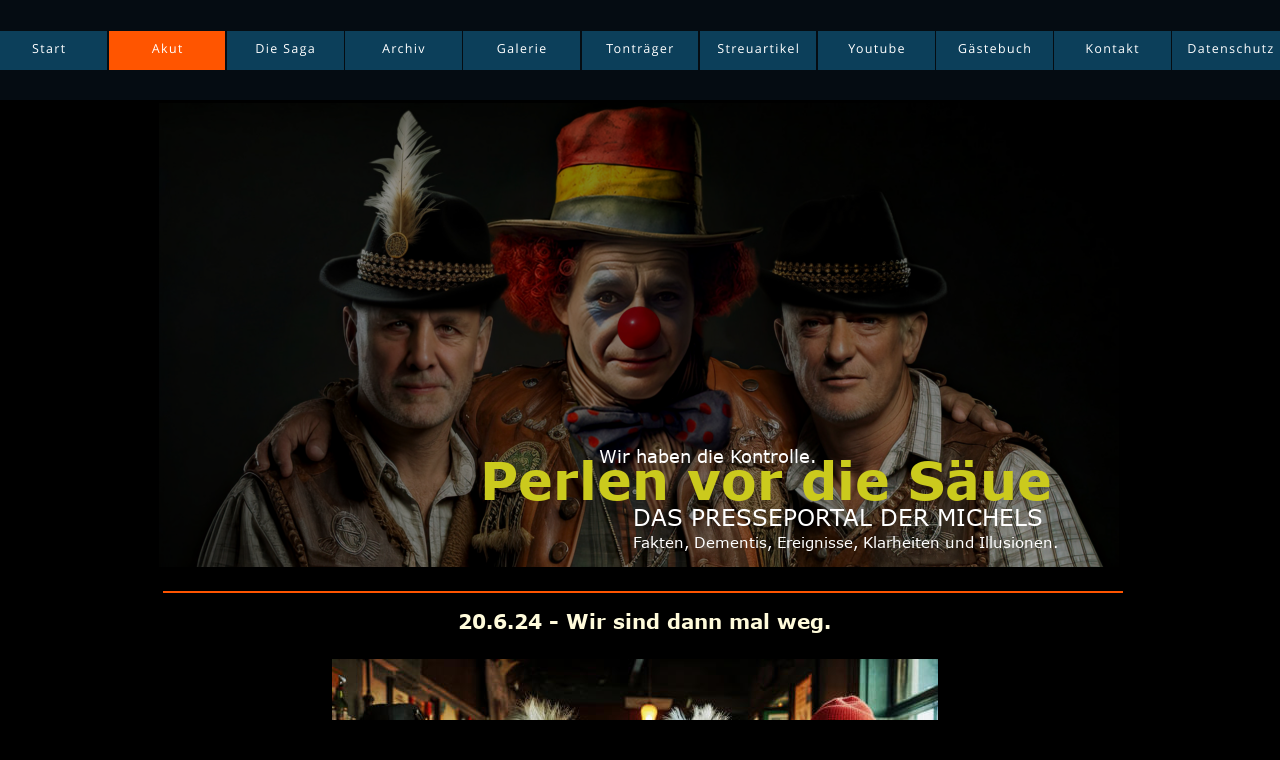

--- FILE ---
content_type: text/html
request_url: http://diemichels.com/aktuell.htm
body_size: 10871
content:
<!DOCTYPE html>
<html lang="de">
<head>
 <meta http-equiv="X-UA-Compatible" content="IE=EDGE"/>
 <meta charset="utf-8"/>
 <meta name="Generator" content="Xara HTML filter v.9.9.1.0"/>
 <meta name="XAR Files" content="index_htm_files/xr_files.txt"/>
 <title>aktuell</title>
 <meta name="viewport" content="width=device-width, initial-scale=1" />
 <link rel="stylesheet" href="index_htm_files/xr_fonts.css"/>
 <script><!--
 if(navigator.userAgent.indexOf('MSIE')!=-1 || navigator.userAgent.indexOf('Trident')!=-1){ document.write('<link rel="stylesheet" href="index_htm_files/xr_fontsie.css"/>');} 
 if(navigator.userAgent.indexOf('Android')!=-1){ document.write('<link rel="stylesheet" href="index_htm_files/xr_fontsrep.css"/>');} 
--></script>
 <script>document.documentElement.className="xr_bgh2";</script>
 <link rel="stylesheet" href="index_htm_files/highslide.css" />
 <!--[if lt IE 7]><link rel="stylesheet" href="index_htm_files/highslide-ie6.css" /><![endif]-->
 <script src="index_htm_files/highslide.js"></script>
 <link rel="stylesheet" href="index_htm_files/xr_main.css"/>
 <link rel="stylesheet" href="index_htm_files/custom_styles.css"/>
 <link rel="stylesheet" href="index_htm_files/xr_text.css"/>
 <script src="index_htm_files/roe.js"></script>
 <script src="index_htm_files/replaceMobileFonts.js"></script>
 <script src="index_htm_files/prs4.js"></script>
 <link rel="stylesheet" href="index_htm_files/xr_all.css" id="xr_mvcss"/>
 <!--[if lt IE 9]><link rel="stylesheet" href="index_htm_files/xr_ie.css"/><![endif]-->
 <script> var xr_multivar=1;xr_ios_ini2();</script>
 <script src="index_htm_files/jquery.js"></script>
 <link rel="stylesheet" href="index_htm_files/ani.css"/>
 <style>
  @media screen and (min-width: 880px) {#xr_xr {top:0px;}}
  @media screen and (max-width: 879px) {#xr_xr {top:0px;}}
 </style>
</head>
<body class="xr_bgb2">
<div class="xr_ap" id="xr_xrii"  style="width: 100%; height: 100%; min-width: 1280px; min-height: 4440px; top:0%; left:0%; overflow:hidden;">
<div class="xr_ap" id="xr_bph" style="width: 100%; height: 100%; left: 0px; top: 0px; overflow: hidden;">
<div class="xr_ar xr_mvp_4 xr_mvpo " style="width: 100%; height: 100%;">
<div class="xr_pbd">
</div>
</div>
</div>
<div class="xr_strb  xr_mvp_3 " style="top: 0px; left: 0px; width: 100%; min-width: 1280px; position: absolute;">
 <span class="xr_ar" id="charity_footer_panel" style=" left: 0px; width: 100%; height: 83px; top: 4357px; position: absolute; background-color: #050C12;"></span>
</div>
<div class="xr_strb  xr_mvp_4  xr_mvpo " style="top: 0px; left: 0px; width: 100%; min-width: 480px; position: absolute;">
 <span class="xr_ar" id="Xxr_v4_charity_footer_panel" style=" left: 0px; width: 100%; height: 83px; top: 4377px; position: absolute; background-color: #050C12;"></span>
</div>
<!--[if gte IE 9]><!-->
<div id="xr_xr" class="xr_noc" style="position:relative; text-align:left; margin:0 auto;" onmousedown="xr_mm(event);">
<!--<![endif]-->
<!--[if lt IE 9]>
<div class="xr_ap" id="xr_xr" style="width: 1280px; height: 4440px; left:50%; margin-left: -640px; text-align: left; top:0px;">
<![endif]-->
 <script>var xr_xr=document.getElementById("xr_xr");xr_rxc();</script>
<div id="xr_td" class="xr_td">
<div id="xr_mvp_3" class="xr_mvp_3 xr_bgn_2_0_0" style="position:absolute; width:1280px; height:4440px;">
<div class="xr_ap xr_pp">
 <span class="xr_ar" style="left:0px;top:0px;width:1280px;height:4440px; background-color: #000000;"></span>
</div>
<div id="xr_xrc3" class="xr_ap xr_xri_ xr_xrc" style="width: 1280px; height: 4440px; overflow:hidden;">
<div class="xr_group">
</div>
<div class="xr_group">
 <div class="xr_trigo_xr_ce18" style="position:absolute;left:160px;top:4191px;width:324px;height:103px;z-index:-1;"></div>
 <div class="xr_ap xr_ac" id="xr_xpxr_468" style="left:0; top:0; visibility: hidden; display: none;">
 <div class="xr_txt xr_s1" style="position: absolute; left:160px; top:4191px; width:324px; height:10px;">
  <h3 class="xr_tl Heading_1 Heading_3 xr_s2" style="top: 15.04px;margin:0;">DIE MICHELS<span class="Heading_1 Heading_3 xr_s3" style=""> </span></h3>
  <span class="xr_tl Normal_text xr_s3" style="top: 54.2px;">Ein zunächst verglüht geglaubter Stern am </span>
  <span class="xr_tl Normal_text xr_s3" style="top: 72.92px;">Unterhaltungshimmel ist wieder aufgegangen </span>
  <span class="xr_tl Normal_text xr_s3" style="top: 91.63px;">und wird in Kürze weltweit einschlagen.</span>
  <span class="xr_tl Normal_text xr_s3" style="top: 110.35px;">Rette sich wer kann oder klick dich durch.</span>
 </div>
 </div>
</div>
<div class="xr_group">
 <div class="xr_trigo_xr_ce19" style="position:absolute;left:929px;top:4224px;width:178px;height:28px;z-index:-1;"></div>
 <div class="xr_ap xr_ac" id="xr_xpxr_562" style="left:0; top:0; visibility: hidden; display: none;">
 <div class="xr_txt xr_s4" style="position: absolute; left:929px; top:4224px; width:178px; height:10px;">
  <h3 class="xr_tc Heading_1 Heading_3 xr_s5" style="left: 5.42px; top: -14.07px; width: 201px;margin:0;">Versuchen Sie Kontakt </h3>
  <h3 class="xr_tc Heading_1 Heading_3 xr_s5" style="left: 9.78px; top: 2.94px; width: 188px;margin:0;">mit uns aufzunehmen</h3>
 </div>
 </div>
</div>
<div class="xr_group">
<div class="xr_group">
 <div class="xr_trigo_xr_ce20" style="position:absolute;left:160px;top:4169px;width:960px;height:3px;z-index:-1;"></div>
 <div class="xr_ap xr_ac" id="xr_xpxr_596" style="left:0; top:0; visibility: hidden; display: none;">
 <img class="xr_rn_ xr_rnsp_ xr_ap" src="index_htm_files/1.png" alt="" title="" style="left:160px;top:4169px;width:960px;height:3px;"/>
 </div>
</div>
</div>
<div class="xr_group">
</div>
<div class="xr_group">
 <div class="xr_trigo_xr_ce21" style="position:absolute;left:242px;top:4408px;width:152px;height:14px;z-index:-1;"></div>
 <div class="xr_ap xr_ac" id="xr_xpxr_604" style="left:0; top:0; visibility: hidden; display: none;">
 <div class="xr_txt Normal_text Heading_4 xr_s9" style="position: absolute; left:242px; top:4408px; width:152px; height:10px;">
  <span class="xr_tc Normal_text Heading_4 xr_s9" style="left: 316.09px; top: -14.96px; width: 168px;"><span id="charity_footer_magix"></span><a href="&#109;&#97;&#105;&#108;&#116;&#111;&#58;&#105;&#110;&#102;&#111;&#64;&#98;&#101;&#97;&#116;&#98;&#111;&#120;&#45;&#104;&#97;&#110;&#110;&#111;&#118;&#101;&#114;&#46;&#100;&#101;" onclick="return(xr_nn());" onmousemove="xr_mo(this,12)" >Made by Ground Zero </a></span>
 </div>
 </div>
</div>
<div class="xr_group">
 <div class="xr_trigo_xr_ce22" style="position:absolute;left:0px;top:4357px;width:1280px;height:83px;z-index:-1;"></div>
 <div class="xr_ap xr_ac" id="xr_xpxr_616" style="left:0; top:0; visibility: hidden; display: none;">
 <a href="javascript:xr_top();" onclick="return(xr_nn());">
  <img class="xr_rn_ xr_rnsp_ xr_ap" id="type:58symbol" src="index_htm_files/11.png" alt="" title="" onmousemove="xr_mo(this,12,event)" style="left:1094px;top:4385px;width:25px;height:37px;"/>
 </a>
 </div>
</div>
 <a href="index_htm_files/245.jpg" class="highslide" onmouseover="hs.headingText=''" onclick="return hs.expand(this, { headingText: '', slideshowGroup: 2 } )">
  <img class="xr_rn_ xr_ap" src="index_htm_files/244.jpg" alt="Die Michels in Gold - Martin Huch - Michel von Eye - Dieter Dehn - Michael Polten" title="" onmousemove="xr_mo(this,12,event)" style="left:350px;top:3578px;width:580px;height:580px;"/>
 </a>
<div class="xr_group">
 <a href="&#109;&#97;&#105;&#108;&#116;&#111;&#58;&#109;&#105;&#99;&#104;&#101;&#108;&#64;&#100;&#105;&#101;&#109;&#105;&#99;&#104;&#101;&#108;&#115;&#46;&#99;&#111;&#109;" onclick="return(xr_nn());">
  <img class="xr_rn_ xr_rnsp_ xr_ap" src="index_htm_files/8732.png" alt="" title="" onmousemove="xr_mo(this,12,event)" style="left:944px;top:4268px;width:54px;height:54px;"/>
 </a>
</div>
<div class="xr_group">
 <a href="https://www.facebook.com/profile.php?id=61551116942781" onclick="return(xr_nn());">
  <img class="xr_rn_ xr_rnsp_ xr_ap" src="index_htm_files/8733.png" alt="" title="" onmousemove="xr_mo(this,12,event)" style="left:1008px;top:4268px;width:54px;height:54px;"/>
 </a>
</div>
<div class="xr_group">
 <a href="https://www.instagram.com/beatboxhannover/" onclick="return(xr_nn());">
  <img class="xr_rn_ xr_ap" src="index_htm_files/9251.jpg" alt="" title="" onmousemove="xr_mo(this,12,event)" style="left:1075px;top:4272px;width:44px;height:44px;"/>
 </a>
</div>
 <div class="xr_txt Normal_text xr_s25" style="position: absolute; left:155px; top:2861px; width:505px; height:10px;">
  <span class="xr_tl Normal_text xr_s4" style="top: -14.07px;">„Schorse“ von der „Magascene“ hat den Sachverhalt mit dem</span>
  <span class="xr_tl Normal_text xr_s4" style="top: 4.64px;">Hubble-Weltraumteleskop aufgefangen.</span>
  <span class="xr_tl Normal_text xr_s4" style="top: 23.35px;">Wir lassen die Sektkorken knallen und danken ob der Weitsicht.  </span>
  <span class="xr_tl Normal_text xr_s4" style="top: 42.07px;"> Weiterhin danken wir den Produzenten, den Sponsoren, unserer</span>
  <span class="xr_tl Normal_text xr_s4" style="top: 60.78px;">Plattenfirma BSC Music, unseren Eltern und Großeltern und natürlich    </span>
  <span class="xr_tl Normal_text xr_s4" style="top: 79.5px;">unseren Familien. Illusionen verkauft man niemals alleine, </span>
  <span class="xr_tl Normal_text xr_s4" style="top: 98.21px;">wir sind uns dessen bewusst.</span>
  <span class="xr_tl Normal_text xr_s26" style="top: 116.93px;"><span class="Normal_text xr_s4" style="">Die Michels  </span><span class="Normal_text xr_s27" style="">&#61517;</span></span>
 </div>
 <div class="xr_txt Normal_text xr_s28" style="position: absolute; left:155px; top:2797px; width:864px; height:10px;">
  <span class="xr_tl Normal_text xr_s28" style="top: -18.1px;">Sternenstaub über den hannoverschen Stadtteilen Oststadt, Mittelfeld und Sahlkamp.</span>
 </div>
 <a href="index_htm_files/8706.jpg" class="xr_rn_ highslide" onmouseover="hs.headingText=''" onclick="return hs.expand(this, { headingText: '', slideshowGroup: 2 } )">
  <img class="xr_rn_ xr_ap" src="index_htm_files/9125.jpg" alt="DIE MICHELS - Trophäen Empfang" title="" onmousemove="xr_mo(this,12,event)" style="left:780px;top:2851px;width:157px;height:144px;"/>
 </a>
<div class="xr_group">
 <div class="xr_trigo_xr_ce23" style="position:absolute;left:159px;top:2738px;width:960px;height:2px;z-index:-1;"></div>
 <div class="xr_ap xr_ac" id="xr_xpxr_627" style="left:0; top:0; visibility: hidden; display: none;">
 <img class="xr_rn_ xr_rnsp_ xr_ap" src="index_htm_files/8535.png" alt="" title="" style="left:159px;top:2738px;width:960px;height:2px;"/>
 </div>
</div>
 <div class="xr_trigo_xr_ce24" style="position:absolute;left:159px;top:103px;width:960px;height:464px;z-index:-1;"></div>
 <div class="xr_ap xr_ac" id="xr_xpxr_635" style="left:0; top:0; visibility: hidden; display: none;">
 <img class="xr_rn_ xr_rnsp_ xr_ap" src="index_htm_files/9115.png" alt="" title="" style="left:159px;top:103px;width:960px;height:464px;"/>
 </div>
 <div class="xr_txt Normal_text xr_s29" style="position: absolute; left:480px; top:500px; width:559px; height:10px;">
  <span class="xr_tl Normal_text xr_s29" style="top: -52.08px;">Perlen vor die Säue</span>
 </div>
 <div class="xr_txt Normal_text xr_s30" style="position: absolute; left:599px; top:463px; width:216px; height:10px;">
  <span class="xr_tl Normal_text xr_s30" style="top: -18.1px;">Wir haben die Kontrolle.</span>
 </div>
 <div class="xr_txt Normal_text xr_s31" style="position: absolute; left:633px; top:527px; width:410px; height:10px;">
  <span class="xr_tl Normal_text xr_s31" style="top: -23.56px;">DAS PRESSEPORTAL DER MICHELS</span>
 </div>
 <div class="xr_txt Normal_text xr_s32" style="position: absolute; left:633px; top:548px; width:414px; height:10px;">
  <span class="xr_tl Normal_text xr_s32" style="top: -14.84px;">Fakten, Dementis, Ereignisse, Klarheiten und Illusionen.</span>
 </div>
<div class="xr_group">
 <div class="xr_trigo_xr_ce25" style="position:absolute;left:155px;top:3060px;width:960px;height:2px;z-index:-1;"></div>
 <div class="xr_ap xr_ac" id="xr_xpxr_644" style="left:0; top:0; visibility: hidden; display: none;">
 <img class="xr_rn_ xr_rnsp_ xr_ap" src="index_htm_files/8535.png" alt="" title="" style="left:155px;top:3060px;width:960px;height:2px;"/>
 </div>
</div>
 <div class="xr_trigo_xr_ce26" style="position:absolute;left:155px;top:3120px;width:1802px;height:401px;z-index:-1;"></div>
 <div class="xr_ap xr_ac" id="xr_xpxr_652" style="left:0; top:0; visibility: hidden; display: none;">
 <div class="xr_txt Normal_text xr_s33" style="position: absolute; left:155px; top:3120px; width:1802px; height:10px;">
  <span class="xr_tc Normal_text xr_s34" style="left: -883.16px; top: -18.36px; width: 1766px;">                                                                                                                                                             Es wird immer absurder, die Welt dreht sich verkehrt herum.</span>
  <span class="xr_tc Normal_text xr_s34" style="left: -927.33px; top: 6.05px; width: 1855px;">                                                                                                                                                            Hannoversche Popgruppe erhält goldene Schallplatte für Ladenhüter.</span>
  <span class="xr_tc Normal_text xr_s35" style="left: -659.5px; top: 49.18px; width: 1327px;">                                                                                                                     Unsere Goldjungs </span>
  <span class="xr_tc Normal_text xr_s35" style="left: -827.62px; top: 81.27px; width: 1655px;">                                                                                                                  Die Michels erhalten Goldene Schallplatte!</span>
  <span class="xr_tl Normal_text xr_s4" style="top: 145.44px;">Wir erinnern uns: Erst im Sommer 2023 wurden wir von der Hannover Band DIE MICHELS darüber informiert, dass ihr fantastisches  </span>
  <span class="xr_tl Normal_text xr_s4" style="top: 164.15px;">1993er  Album „Lieder so platt wie der Norden“ von der Münchener Plattenfirma  BSC Music erneut weltweit wieder veröffentlicht wird. </span>
  <span class="xr_tl Normal_text xr_s4" style="top: 182.87px;">Hits wie „Eisen fressen“, „Die weißen Tauben sind müde“ und nicht zu vergessen der Evergreen „Seefahrt tut not“ traten nun erneut </span>
  <span class="xr_tl Normal_text xr_s4" style="top: 201.58px;">ihren Siegeszug durch sämtliche Streamingportale an und waren auch endlich wieder als Download und auf CD erhältlich. Nun ver-</span>
  <span class="xr_tl Normal_text xr_s4" style="top: 220.29px;">kündete das bandeigene Presseportal „Perlen vor die Säue“ eine  weitere Erfolgsmeldung. Die Band erhielt von ihrer Plattenfirma eine </span>
  <span class="xr_tl Normal_text xr_s4" style="top: 239.01px;">goldene Schallplatte für 100.000 nicht verkaufte Tonträger! Unsere Goldjungs um Dieter Dehn, Michel von Eye, Martin Huch und </span>
  <span class="xr_tl Normal_text xr_s4" style="top: 257.72px;">Michael Polten waren über den Erhalt der begehrten Trophäe entzückt, aber nicht überrascht. Kompositeur Dieter Dehn merkte an: „Es </span>
  <span class="xr_tl Normal_text xr_s4" style="top: 276.44px;">dauert womöglich überdurchschnittlich lange, bis der Konsument die Texte überhaupt versteht. Dass die Münchener Plattenfirma dem </span>
  <span class="xr_tl Normal_text xr_s4" style="top: 295.15px;">Goldstatus  jetzt vorgegriffen hat, erscheint im Grunde mehr als konsequent.“ Michel von Eye geht sogar noch einen Schritt weiter und </span>
  <span class="xr_tl Normal_text xr_s4" style="top: 313.87px;">sieht dem Platin Status gelassen entgegen. Hier zeigt sich mal wieder eindrucksvoll, dass sich Qualität am Ende durchsetzt. Ich würde </span>
  <span class="xr_tl Normal_text xr_s4" style="top: 332.58px;">Die Michels nun gerne als offizielle Repräsentanten Deutschlands beim nächsten Eurovision Song Contest sehen. Eine Platzierung unter </span>
  <span class="xr_tl Normal_text xr_s4" style="top: 351.3px;">den Top 5 des Wettbewerbes wäre uns damit so gut wie sicher. </span>
  <span class="xr_tl Normal_text xr_s36" style="top: 370.01px;"><span class="Normal_text xr_s37" style="">Georg (Schorse) Schröder Magascene Feb.24  </span><span class="Normal_text xr_s27" style="">&#61517;</span></span>
 </div>
 </div>
 <div class="xr_txt Normal_text xr_s38" style="position: absolute; left:155px; top:2127px; width:940px; height:10px;">
  <span class="xr_tl Normal_text xr_s39" style="top: 24.68px;">Mit Verwunderung müssen wir feststellen, dass sich immer </span>
  <span class="xr_tl Normal_text xr_s39" style="top: 43.39px;">wieder rechte oder gewaltverherrlichende Trittbrettfahrer in </span>
  <span class="xr_tl Normal_text xr_s39" style="top: 62.11px;">das Michels-Universum einschleichen wollen.</span>
  <span class="xr_tl Normal_text xr_s39" style="top: 99.54px;">Wer uns kennt und unsere Lieder versteht, für den steht fest:</span>
  <span class="xr_tl Normal_text xr_s39" style="top: 118.25px;">Die Michels sind keine Nazi-Band und stehen nicht für gewalt-</span>
  <span class="xr_tl Normal_text xr_s39" style="top: 136.97px;">verherrlichende und diskriminierende Inhalte.</span>
  <span class="xr_tl Normal_text xr_s39" style="top: 174.4px;">Nichtsdestotrotz bringen uns Algorithmen, insbesondere der von</span>
  <span class="xr_tl Normal_text xr_s39" style="top: 193.11px;">„Spotify“, ständig in die Playlisten verwirrter Bands mit solchem</span>
  <span class="xr_tl Normal_text xr_s39" style="top: 211.83px;">Gedankengut unter. </span>
  <span class="xr_tl Normal_text xr_s39" style="top: 230.54px;">Aktuell wird so was sogar im „Die Michels Radio“ angeboten.</span>
  <span class="xr_tl Normal_text xr_s39" style="top: 267.97px;">Wie und nach welchen Kriterien die künstliche Intelligenz das </span>
  <span class="xr_tl Normal_text xr_s39" style="top: 286.68px;">zuordnet blieb uns zunächst ein Geheimnis. Recherchen im Welt-</span>
  <span class="xr_tl Normal_text xr_s39" style="top: 305.4px;">netz zeigten uns allerdings, dass insbesondere Spotify hier ein </span>
  <span class="xr_tl Normal_text xr_s39" style="top: 324.11px;">großes Problem hat und dieses auch zunächst nicht beheben </span>
  <span class="xr_tl Normal_text xr_s39" style="top: 342.83px;">kann, oder will. Bei Apple Music etc. funktioniert das besser, </span>
  <span class="xr_tl Normal_text xr_s39" style="top: 361.54px;">da müssen die Verwirrten draußen bleiben, sofern sie geortet </span>
  <span class="xr_tl Normal_text xr_s39" style="top: 380.26px;">werden.</span>
  <span class="xr_tl Normal_text xr_s39" style="top: 417.69px;">Zur Ortung könnt ihr beitragen. Nähere Infos unter: </span>
  <span class="xr_tl Normal_text xr_s39" style="top: 436.4px;"><a href="https://h-a-n-s.com" onclick="return(xr_nn());" onmousemove="xr_mo(this,12)" >https://h-a-n-s.com</a></span>
  <span class="xr_tl Normal_text xr_s39" style="top: 473.83px;">Also, unterm Strich und selbstredend haben wir mit der Scheiße nix zu tun, zumal wir ohnehin nicht aus Deutschland kommen und </span>
  <span class="xr_tl Normal_text xr_s39" style="top: 492.55px;">sich unser ständiger Wohnsitz in der Umlaufbahn befindet. Wir lassen uns von diesen Spinnern nicht aus dem Orbit vertreiben.</span>
  <span class="xr_tl Normal_text xr_s39" style="top: 511.26px;">In unserem Raumschiff ist kein Platz für Nazis.</span>
  <span class="xr_tl Normal_text xr_s40" style="top: 548.69px;"><span class="Normal_text xr_s39" style="">Eure Michels  </span><span class="Normal_text xr_s41" style="">&#61517;</span></span>
 </div>
<div class="xr_group">
 <div class="xr_trigo_xr_ce27" style="position:absolute;left:160px;top:2041px;width:960px;height:2px;z-index:-1;"></div>
 <div class="xr_ap xr_ac" id="xr_xpxr_866" style="left:0; top:0; visibility: hidden; display: none;">
 <img class="xr_rn_ xr_rnsp_ xr_ap" src="index_htm_files/8535.png" alt="" title="" style="left:160px;top:2041px;width:960px;height:2px;"/>
 </div>
</div>
 <div class="xr_txt Normal_text xr_s28" style="position: absolute; left:153px; top:2113px; width:385px; height:10px;">
  <span class="xr_tl Normal_text xr_s28" style="top: -18.1px;">DIE MICHELS nehmen nicht jeden mit!</span>
 </div>
 <a href="index_htm_files/9160.jpg" class="highslide" onmouseover="hs.headingText=''" onclick="return hs.expand(this, { headingText: '', slideshowGroup: 2 } )">
  <img class="xr_rn_ xr_ap" src="index_htm_files/9165.jpg" alt="Fester Wohnsitz in der Umlaufbahn - Die Michels" title="" onmousemove="xr_mo(this,12,event)" style="left:652px;top:2155px;width:428px;height:428px;"/>
 </a>
 <div class="xr_txt Normal_text Plain_Text xr_s42" style="position: absolute; left:430px; top:1843px; width:586px; height:10px;">
  <span class="xr_tl Normal_text Plain_Text xr_s43" style="top: -18.32px;">DIE MICHELS raten: </span>
  <span class="xr_tl Normal_text Plain_Text xr_s44" style="top: 6.04px;">"Laßt euch doch mal selbst was einfallen, dann </span>
  <span class="xr_tl Normal_text Plain_Text xr_s44" style="top: 30.39px;">hättet ihr selbst was, was ihr vielleicht nicht verkaufen werdet“ </span>
  <span class="xr_tl Normal_text Plain_Text xr_s44" style="top: 54.75px;">                                    </span>
 </div>
 <a href="index_htm_files/9243.jpg" class="highslide" onmouseover="hs.headingText=''" onclick="return hs.expand(this, { headingText: '', slideshowGroup: 2 } )">
  <img class="xr_rn_ xr_ap" src="index_htm_files/9242.jpg" alt="Denk dir doch mal selbst was aus" title="" onmousemove="xr_mo(this,12,event)" style="left:166px;top:1758px;width:243px;height:241px;"/>
 </a>
<div class="xr_group">
 <div class="xr_trigo_xr_ce28" style="position:absolute;left:163px;top:1106px;width:960px;height:2px;z-index:-1;"></div>
 <div class="xr_ap xr_ac" id="xr_xpxr_876" style="left:0; top:0; visibility: hidden; display: none;">
 <img class="xr_rn_ xr_rnsp_ xr_ap" src="index_htm_files/8535.png" alt="" title="" style="left:163px;top:1106px;width:960px;height:2px;"/>
 </div>
</div>
 <a href="index_htm_files/9329.jpg" class="highslide" onmouseover="hs.headingText=''" onclick="return hs.expand(this, { headingText: '', slideshowGroup: 2 } )">
  <img class="xr_rn_ xr_ap" src="index_htm_files/9328.jpg" alt="Glück Auf für die Michels" title="" onmousemove="xr_mo(this,12,event)" style="left:349px;top:1197px;width:591px;height:528px;"/>
 </a>
 <div class="xr_txt xr_s45" style="position: absolute; left:193px; top:1164px; width:890px; height:10px;">
  <span class="xr_tl xr_s45" style="top: -20.11px;">Ihr habt gefordert: Heraus zum 1. Mai - uns ist auch jedes andere Datum recht.</span>
 </div>
<div class="xr_group">
 <div class="xr_trigo_xr_ce29" style="position:absolute;left:163px;top:591px;width:960px;height:2px;z-index:-1;"></div>
 <div class="xr_ap xr_ac" id="xr_xpxr_886" style="left:0; top:0; visibility: hidden; display: none;">
 <img class="xr_rn_ xr_rnsp_ xr_ap" src="index_htm_files/8535.png" alt="" title="" style="left:163px;top:591px;width:960px;height:2px;"/>
 </div>
</div>
 <a href="index_htm_files/9346.jpg" class="highslide" onmouseover="hs.headingText=''" onclick="return hs.expand(this, { headingText: '', slideshowGroup: 2 } )">
  <img class="xr_rn_ xr_ap" src="index_htm_files/9340.jpg" alt="" title="" onmousemove="xr_mo(this,12,event)" style="left:332px;top:659px;width:606px;height:407px;"/>
 </a>
 <div class="xr_txt xr_s45" style="position: absolute; left:458px; top:628px; width:370px; height:10px;">
  <span class="xr_tl xr_s45" style="top: -20.11px;">20.6.24 - Wir sind dann mal weg.</span>
 </div>
 <div id="xr_xo12" class="xr_ap" style="left:0; top:0; width:1280px; height:100px; visibility:hidden; z-index:3;">
 <a href="" onclick="return(false);" onmousedown="xr_ppir(this);">
 </a>
 </div>
 <div id="xr_xd12"></div>
</div>
</div>
<div id="xr_mvp_4" class="xr_mvp_4 xr_bgn_3_0_0 xr_mvpo" style="position:absolute; width:480px; height:4460px;">
<div class="xr_ap xr_pp">
 <span class="xr_ar" style="left:0px;top:0px;width:480px;height:4460px; background-color: #010101;"></span>
</div>
<div id="xr_xrc4" class="xr_ap xr_xri_ xr_xrc" style="width: 480px; height: 4460px; overflow:hidden;">
<div class="xr_group">
</div>
<div class="xr_group">
</div>
<div class="xr_group">
 <div class="xr_txt Normal_text Heading_4 xr_s9" style="position: absolute; left:-158px; top:4428px; width:148px; height:10px;">
  <span class="xr_tc Normal_text Heading_4 xr_s9" style="left: 316.27px; top: -14.96px; width: 164px;"><span id="Xxr_v4_charity_footer_magix"></span><a href="&#109;&#97;&#105;&#108;&#116;&#111;&#58;&#105;&#110;&#102;&#111;&#64;&#98;&#101;&#97;&#116;&#98;&#111;&#120;&#45;&#104;&#97;&#110;&#110;&#111;&#118;&#101;&#114;&#46;&#100;&#101;" onclick="return(xr_nn());" onmousemove="xr_mo(this,24)" ><span class="Normal_text Heading_4 xr_s9" style="">Made by Ground Zero</span></a></span>
 </div>
</div>
<div class="xr_group">
 <div class="xr_trigo_xr_ce30" style="position:absolute;left:0px;top:4377px;width:480px;height:83px;z-index:-1;"></div>
 <div class="xr_ap xr_ac" id="xr_xpxr_894" style="left:0; top:0; visibility: hidden; display: none;">
 <a href="javascript:xr_top();" onclick="return(xr_nn());">
  <img class="xr_rn_ xr_rnsp_ xr_ap" id="Xxr_v4_type:58symbol" src="index_htm_files/30.png" alt="" title="" onmousemove="xr_mo(this,24,event)" style="left:426px;top:4405px;width:25px;height:37px;"/>
 </a>
 </div>
</div>
<div class="xr_group">
 <img class="xr_rn_ xr_ap" src="index_htm_files/8272.jpg" alt="" title="" style="left:211px;top:101px;width:270px;height:100px;"/>
</div>
<div class="xr_group">
 <img class="xr_rn_ xr_ap" src="index_htm_files/799.jpg" alt="" title="" style="left:21px;top:135px;width:194px;height:25px;"/>
</div>
<div class="xr_group">
 <img class="xr_rn_ xr_ap" src="index_htm_files/8093.jpg" alt="" title="" style="left:232px;top:145px;width:226px;height:12px;"/>
</div>
 <div class="xr_txt Normal_text xr_s46" style="position: absolute; left:240px; top:3039px; width:409px; height:10px;">
  <span class="xr_tc Normal_text xr_s47" style="left: -226.09px; top: -12.06px; width: 452px;">Es wird immer absurder, die Welt dreht sich verkehrt herum.</span>
  <span class="xr_tc Normal_text xr_s47" style="left: -95.36px; top: 3.98px; width: 195px;">Hannoversche Popgruppe </span>
  <span class="xr_tc Normal_text xr_s47" style="left: -159.96px; top: 20.02px; width: 320px;">erhält goldene Schallplatte für Ladenhüter.</span>
 </div>
 <div class="xr_txt Normal_text xr_s48" style="position: absolute; left:240px; top:3105px; width:377px; height:10px;">
  <span class="xr_tc Normal_text xr_s48" style="left: -87.78px; top: -16.09px; width: 181px;">Unsere Goldjungs </span>
  <span class="xr_tc Normal_text xr_s48" style="left: -208.89px; top: 5.3px; width: 418px;">Die Michels erhalten Goldene Schallplatte!</span>
 </div>
<div class="xr_group">
 <div class="xr_trigo_xr_ce31" style="position:absolute;left:73px;top:4150px;width:497px;height:79px;z-index:-1;"></div>
 <div class="xr_ap xr_ac" id="xr_xpxr_900" style="left:0; top:0; visibility: hidden; display: none;">
 <div class="xr_txt xr_s33" style="position: absolute; left:73px; top:4150px; width:497px; height:10px;">
  <h3 class="xr_tc Heading_1 Heading_3 xr_s22" style="left: 81.65px; top: -19.59px; width: 409px;margin:0;">DIE MICHELS<span class="Heading_1 Heading_3 xr_s23" style="">                                                            </span></h3>
  <h3 class="xr_tc Heading_1 Heading_3 xr_s24" style="left: 11.32px; top: 4.09px; width: 314px;margin:0;">Ein zunächst verglüht geglaubter Stern am </h3>
  <h3 class="xr_tc Heading_1 Heading_3 xr_s24" style="left: -3.84px; top: 19.89px; width: 463px;margin:0;">Unterhaltungshimmel ist wieder aufgegangen                           </h3>
  <h3 class="xr_tc Heading_1 Heading_3 xr_s24" style="left: 11.92px; top: 35.68px; width: 532px;margin:0;">und wird in Kürze weltweit einschlagen.                                                 </h3>
  <h3 class="xr_tc Heading_1 Heading_3 xr_s24" style="left: 15.11px; top: 51.48px; width: 302px;margin:0;">Rette sich wer kann oder klick dich durch.</h3>
 </div>
 </div>
</div>
<div class="xr_group">
 <div class="xr_trigo_xr_ce32" style="position:absolute;left:142px;top:4267px;width:178px;height:28px;z-index:-1;"></div>
 <div class="xr_ap xr_ac" id="xr_xpxr_1012" style="left:0; top:0; visibility: hidden; display: none;">
 <div class="xr_txt xr_s4" style="position: absolute; left:142px; top:4267px; width:178px; height:10px;">
  <h3 class="xr_tc Heading_1 Heading_3 xr_s5" style="left: 5.42px; top: -14.07px; width: 201px;margin:0;">Versuchen Sie Kontakt </h3>
  <h3 class="xr_tc Heading_1 Heading_3 xr_s5" style="left: 9.78px; top: 2.94px; width: 188px;margin:0;">mit uns aufzunehmen</h3>
 </div>
 </div>
</div>
<div class="xr_group">
 <a href="&#109;&#97;&#105;&#108;&#116;&#111;&#58;&#109;&#105;&#99;&#104;&#101;&#108;&#64;&#100;&#105;&#101;&#109;&#105;&#99;&#104;&#101;&#108;&#115;&#46;&#99;&#111;&#109;" onclick="return(xr_nn());">
  <img class="xr_rn_ xr_rnsp_ xr_ap" src="index_htm_files/8729.png" alt="" title="" onmousemove="xr_mo(this,24,event)" style="left:155px;top:4303px;width:54px;height:54px;"/>
 </a>
</div>
<div class="xr_group">
 <a href="https://www.facebook.com/profile.php?id=61551116942781" onclick="return(xr_nn());">
  <img class="xr_rn_ xr_rnsp_ xr_ap" src="index_htm_files/8730.png" alt="" title="" onmousemove="xr_mo(this,24,event)" style="left:218px;top:4302px;width:54px;height:54px;"/>
 </a>
</div>
<div class="xr_group">
 <a href="https://www.instagram.com/beatboxhannover/" onclick="return(xr_nn());">
  <img class="xr_rn_ xr_ap" src="index_htm_files/8433.jpg" alt="" title="" onmousemove="xr_mo(this,24,event)" style="left:286px;top:4306px;width:44px;height:44px;"/>
 </a>
</div>
 <div class="xr_txt Normal_text xr_s26" style="position: absolute; left:26px; top:3138px; width:455px; height:10px;">
  <span class="xr_tl Normal_text xr_s4" style="top: 4.64px;">Wir erinnern uns: Erst im Sommer 2023 wurden wir von der </span>
  <span class="xr_tl Normal_text xr_s4" style="top: 23.35px;">Hannover Band DIE MICHELS darüber informiert, dass  ihr  </span>
  <span class="xr_tl Normal_text xr_s4" style="top: 42.07px;">fantastisches  1993er  Album „Lieder so platt wie der Norden“ </span>
  <span class="xr_tl Normal_text xr_s4" style="top: 60.78px;">von der Münchener Plattenfirma  BSC Music erneut weltweit </span>
  <span class="xr_tl Normal_text xr_s4" style="top: 79.5px;">wieder veröffentlicht wird. Hits wie „Eisen fressen“, „Die weißen </span>
  <span class="xr_tl Normal_text xr_s4" style="top: 98.21px;">Tauben sind müde“ und nicht zu vergessen der Evergreen </span>
  <span class="xr_tl Normal_text xr_s4" style="top: 116.93px;">„Seefahrt tut not“ traten nun erneut ihren Siegeszug durch </span>
  <span class="xr_tl Normal_text xr_s4" style="top: 135.64px;">sämtliche Streamingportale an und waren auch endlich wieder </span>
  <span class="xr_tl Normal_text xr_s4" style="top: 154.36px;">als Download und auf CD erhältlich. Nun verkündete das band-</span>
  <span class="xr_tl Normal_text xr_s4" style="top: 173.07px;">eigene Presseportal „Perlen vor die Säue“ eine weitere Erfolgs-</span>
  <span class="xr_tl Normal_text xr_s4" style="top: 191.79px;">meldung. Die Band erhielt von ihrer Plattenfirma eine goldene</span>
  <span class="xr_tl Normal_text xr_s4" style="top: 210.5px;">Schallplatte für 100.000 nicht verkaufte Tonträger! Unsere </span>
  <span class="xr_tl Normal_text xr_s4" style="top: 229.22px;">Goldjungs um Dieter Dehn, Michel von Eye, Martin Huch und</span>
  <span class="xr_tl Normal_text xr_s4" style="top: 247.93px;">Michael Polten waren über den Erhalt der begehrten Trophäe </span>
  <span class="xr_tl Normal_text xr_s4" style="top: 266.65px;">entzückt, aber nicht überrascht. Kompositeur Dieter Dehn </span>
  <span class="xr_tl Normal_text xr_s4" style="top: 285.36px;">merkte an: „Es dauert womöglich überdurchschnittlich lange,</span>
  <span class="xr_tl Normal_text xr_s4" style="top: 304.07px;">bis der Konsument die Texte überhaupt versteht. Dass die </span>
  <span class="xr_tl Normal_text xr_s4" style="top: 322.79px;">Münchener Plattenfirma dem Goldstatus  jetzt vorgegriffen hat,</span>
  <span class="xr_tl Normal_text xr_s4" style="top: 341.5px;">erscheint im Grunde mehr als konsequent.“ Michel von Eye </span>
  <span class="xr_tl Normal_text xr_s4" style="top: 360.22px;">geht sogar noch einen Schritt weiter und sieht dem Platin </span>
  <span class="xr_tl Normal_text xr_s4" style="top: 378.93px;">Status gelassen entgegen. Hier zeigt sich mal wieder ein-</span>
  <span class="xr_tl Normal_text xr_s4" style="top: 397.65px;">drucksvoll, dass  sich Qualität am Ende durchsetzt. Ich würde </span>
  <span class="xr_tl Normal_text xr_s4" style="top: 416.36px;">Die Michels nun gerne als offizielle Repräsentanten </span>
  <span class="xr_tl Normal_text xr_s4" style="top: 435.08px;">Deutschlands beim nächsten Eurovision Song Contest sehen. </span>
  <span class="xr_tl Normal_text xr_s4" style="top: 453.79px;">Eine Platzierung unter den Top 5 des Wettbewerbes wäre uns</span>
  <span class="xr_tl Normal_text xr_s4" style="top: 472.51px;">damit so gut wie sicher. </span>
  <span class="xr_tl Normal_text xr_s36" style="top: 491.22px;"><span class="Normal_text xr_s37" style="">Georg (Schorse) Schröder Magascene Feb.24  </span><span class="Normal_text xr_s27" style="">&#61517;</span></span>
 </div>
 <a href="index_htm_files/7949.jpg" class="xr_rn_ highslide" onmouseover="hs.headingText=''" onclick="return hs.expand(this, { headingText: '', slideshowGroup: 3 } )">
  <img class="xr_rn_ xr_ap" src="index_htm_files/7948.jpg" alt="Unsere Goldjungs - Martin Huch - Michel von Eye - Dieter Dehn - Michael Polten" title="" onmousemove="xr_mo(this,24,event)" style="left:34px;top:3668px;width:409px;height:409px;"/>
 </a>
<div class="xr_group">
<div class="xr_group">
 <div class="xr_trigo_xr_ce33" style="position:absolute;left:14px;top:4094px;width:450px;height:2px;z-index:-1;"></div>
 <div class="xr_ap xr_ac" id="xr_xpxr_1046" style="left:0; top:0; visibility: hidden; display: none;">
 <img class="xr_rn_ xr_rnsp_ xr_ap" src="index_htm_files/8092.png" alt="" title="" style="left:14px;top:4094px;width:450px;height:2px;"/>
 </div>
</div>
</div>
<div class="xr_group">
 <div class="xr_trigo_xr_ce34" style="position:absolute;left:16px;top:3000px;width:449px;height:2px;z-index:-1;"></div>
 <div class="xr_ap xr_ac" id="xr_xpxr_1059" style="left:0; top:0; visibility: hidden; display: none;">
 <img class="xr_rn_ xr_rnsp_ xr_ap" src="index_htm_files/8605.png" alt="" title="" style="left:16px;top:3000px;width:449px;height:2px;"/>
 </div>
</div>
 <div class="xr_txt Normal_text xr_s4" style="position: absolute; left:26px; top:2794px; width:355px; height:10px;">
  <span class="xr_tl Normal_text xr_s4" style="top: -14.07px;">„Schorse“ von der „Magascene“ hat den</span>
  <span class="xr_tl Normal_text xr_s4" style="top: 4.64px;">Sachverhalt mit dem Hubble-Weltraum-</span>
  <span class="xr_tl Normal_text xr_s4" style="top: 23.35px;">teleskop aufgefangen.Wir lassen die </span>
  <span class="xr_tl Normal_text xr_s4" style="top: 42.07px;">Sektkorken knallen und danken ob der</span>
  <span class="xr_tl Normal_text xr_s4" style="top: 60.78px;">Weitsicht. Weiterhin danken wir den </span>
  <span class="xr_tl Normal_text xr_s4" style="top: 79.5px;">Produzenten, den Sponsoren, unserer</span>
  <span class="xr_tl Normal_text xr_s4" style="top: 98.21px;">Plattenfirma BSC Music, unseren Eltern</span>
  <span class="xr_tl Normal_text xr_s4" style="top: 116.93px;">und Großeltern und natürlich unseren </span>
  <span class="xr_tl Normal_text xr_s4" style="top: 135.64px;">Familien. Illusionen verkauft man niemals alleine, </span>
  <span class="xr_tl Normal_text xr_s4" style="top: 154.36px;">wir sind uns dessen bewusst.</span>
  <span class="xr_tl Normal_text xr_s4" style="top: 173.07px;">Die Michels</span>
 </div>
 <div class="xr_txt Normal_text xr_s49" style="position: absolute; left:44px; top:2737px; width:401px; height:10px;">
  <span class="xr_tl Normal_text xr_s49" style="top: -14.07px;">Sternenstaub über den hannoverschen Stadtteilen </span>
  <span class="xr_tl Normal_text xr_s49" style="top: 4.64px;">           Oststadt, Mittelfeld und Sahlkamp.</span>
 </div>
 <a href="index_htm_files/8723.jpg" class="xr_rn_ highslide" onmouseover="hs.headingText=''" onclick="return hs.expand(this, { headingText: '', slideshowGroup: 3 } )">
  <img class="xr_rn_ xr_ap" src="index_htm_files/8722.jpg" alt="DIE MICHELS - Trophäen Empfang" title="" onmousemove="xr_mo(this,24,event)" style="left:318px;top:2784px;width:153px;height:140px;"/>
 </a>
 <div class="xr_trigo_xr_ce35" style="position:absolute;left:0px;top:201px;width:482px;height:233px;z-index:-1;"></div>
 <div class="xr_ap xr_ac" id="xr_xpxr_1067" style="left:0; top:0; visibility: hidden; display: none;">
 <img class="xr_rn_ xr_rnsp_ xr_ap" src="index_htm_files/9118.png" alt="" title="" style="left:0px;top:201px;width:482px;height:233px;"/>
 </div>
<div class="xr_group">
 <div class="xr_txt Normal_text xr_s50" style="position: absolute; left:127px; top:392px; width:303px; height:10px;">
  <span class="xr_tl Normal_text xr_s50" style="top: -28.21px;">Perlen vor die Säue</span>
 </div>
 <div class="xr_txt Normal_text xr_s51" style="position: absolute; left:192px; top:372px; width:117px; height:10px;">
  <span class="xr_tl Normal_text xr_s51" style="top: -9.8px;">Wir haben die Kontrolle.</span>
 </div>
 <div class="xr_txt Normal_text xr_s52" style="position: absolute; left:210px; top:407px; width:222px; height:10px;">
  <span class="xr_tl Normal_text xr_s52" style="top: -12.76px;">DAS PRESSEPORTAL DER MICHELS</span>
 </div>
 <div class="xr_txt Normal_text xr_s53" style="position: absolute; left:210px; top:418px; width:224px; height:10px;">
  <span class="xr_tl Normal_text xr_s53" style="top: -8.04px;">Fakten, Dementis, Ereignisse, Klarheiten und Illusionen.</span>
 </div>
</div>
 <div class="xr_txt Normal_text xr_s36" style="position: absolute; left:26px; top:1620px; width:448px; height:10px;">
  <span class="xr_tl Normal_text xr_s49" style="top: -14.07px;">DIE MICHELS nehmen nicht jeden mit!</span>
  <span class="xr_tl Normal_text xr_s4" style="top: 23.35px;">Mit Verwunderung müssen wir feststellen, dass sich immer </span>
  <span class="xr_tl Normal_text xr_s4" style="top: 42.07px;">wieder rechte oder gewaltverherrlichende Trittbrettfahrer </span>
  <span class="xr_tl Normal_text xr_s4" style="top: 60.78px;">in das Michels-Universum einschleichen wollen.</span>
  <span class="xr_tl Normal_text xr_s4" style="top: 98.21px;">Wer uns kennt und unsere Lieder versteht, für den steht </span>
  <span class="xr_tl Normal_text xr_s4" style="top: 116.93px;">fest: Die Michels sind keine Nazi-Band und stehen nicht für </span>
  <span class="xr_tl Normal_text xr_s4" style="top: 135.64px;">gewaltverherrlichende und diskriminierende Inhalte.</span>
  <span class="xr_tl Normal_text xr_s4" style="top: 173.07px;">Nichtsdestotrotz bringen uns Algorithmen, insbesondere </span>
  <span class="xr_tl Normal_text xr_s4" style="top: 191.79px;">der von „Spotify“, ständig in die Playlisten verwirrter Bands</span>
  <span class="xr_tl Normal_text xr_s4" style="top: 210.5px;">mit solchem Gedankengut unter. Aktuell wird so was sogar</span>
  <span class="xr_tl Normal_text xr_s4" style="top: 229.22px;">im „Die Michels Radio“ angeboten.</span>
  <span class="xr_tl Normal_text xr_s4" style="top: 266.65px;">Wie und nach welchen Kriterien die künstliche Intelligenz</span>
  <span class="xr_tl Normal_text xr_s4" style="top: 285.36px;">das zuordnet blieb uns zunächst ein Geheimnis. Recherchen</span>
  <span class="xr_tl Normal_text xr_s4" style="top: 304.07px;">im Weltnetz zeigten uns allerdings, dass insbesondere Spotify</span>
  <span class="xr_tl Normal_text xr_s4" style="top: 322.79px;">hier ein großes Problem hat und dieses auch zunächst nicht </span>
  <span class="xr_tl Normal_text xr_s4" style="top: 341.5px;">beheben kann, oder will. Bei Apple Music etc. funktioniert das</span>
  <span class="xr_tl Normal_text xr_s4" style="top: 360.22px;">besser, da müssen die Verwirrten draußen bleiben, sofern sie</span>
  <span class="xr_tl Normal_text xr_s4" style="top: 378.93px;">geortet werden.</span>
  <span class="xr_tl Normal_text xr_s4" style="top: 416.36px;">Zur Ortung könnt ihr beitragen. Nähere Infos unter: </span>
  <span class="xr_tl Normal_text xr_s4" style="top: 435.08px;"><a href="https://h-a-n-s.com" onclick="return(xr_nn());" onmousemove="xr_mo(this,24)" >https://h-a-n-s.com</a></span>
  <span class="xr_tl Normal_text xr_s4" style="top: 472.51px;">Also, unterm Strich und selbstredend haben wir mit der </span>
  <span class="xr_tl Normal_text xr_s4" style="top: 491.22px;">Scheiße nix zu tun, zumal wir ohnehin nicht aus Deutschland </span>
  <span class="xr_tl Normal_text xr_s4" style="top: 509.94px;">kommen und sich unser ständiger Wohnsitz in der Umlaufbahn </span>
  <span class="xr_tl Normal_text xr_s4" style="top: 528.65px;">befindet. Wir lassen uns von diesen Spinnern nicht aus dem</span>
  <span class="xr_tl Normal_text xr_s4" style="top: 547.37px;">Orbit vertreiben.</span>
  <span class="xr_tl Normal_text xr_s4" style="top: 566.08px;">In unserem Raumschiff ist kein Platz für Nazis.</span>
  <span class="xr_tl Normal_text xr_s26" style="top: 603.51px;"><span class="Normal_text xr_s4" style="">Eure Michels  </span><span class="Normal_text xr_s27" style="">&#61517;</span></span>
 </div>
<div class="xr_group">
 <div class="xr_trigo_xr_ce36" style="position:absolute;left:18px;top:2705px;width:449px;height:2px;z-index:-1;"></div>
 <div class="xr_ap xr_ac" id="xr_xpxr_1074" style="left:0; top:0; visibility: hidden; display: none;">
 <img class="xr_rn_ xr_rnsp_ xr_ap" src="index_htm_files/8605.png" alt="" title="" style="left:18px;top:2705px;width:449px;height:2px;"/>
 </div>
</div>
 <a href="index_htm_files/9162.jpg" class="xr_rn_ highslide" onmouseover="hs.headingText=''" onclick="return hs.expand(this, { headingText: '', slideshowGroup: 3 } )">
  <img class="xr_rn_ xr_ap" src="index_htm_files/9161.jpg" alt="Fester Wohnsitz in der Umlaufbahn - Die Michels" title="" onmousemove="xr_mo(this,24,event)" style="left:30px;top:2258px;width:425px;height:425px;"/>
 </a>
<div class="xr_group">
 <div class="xr_trigo_xr_ce37" style="position:absolute;left:15px;top:1586px;width:449px;height:2px;z-index:-1;"></div>
 <div class="xr_ap xr_ac" id="xr_xpxr_1084" style="left:0; top:0; visibility: hidden; display: none;">
 <img class="xr_rn_ xr_rnsp_ xr_ap" src="index_htm_files/8605.png" alt="" title="" style="left:15px;top:1586px;width:449px;height:2px;"/>
 </div>
</div>
 <a href="index_htm_files/9248.jpg" class="xr_rn_ highslide" onmouseover="hs.headingText=''" onclick="return hs.expand(this, { headingText: '', slideshowGroup: 3 } )">
  <img class="xr_rn_ xr_ap" src="index_htm_files/9242.jpg" alt="Denk dir doch mal selbst was aus" title="" onmousemove="xr_mo(this,24,event)" style="left:-2px;top:1324px;width:243px;height:241px;"/>
 </a>
 <div class="xr_txt Normal_text Plain_Text xr_s54" style="position: absolute; left:238px; top:1403px; width:221px; height:10px;">
  <span class="xr_tl Normal_text Plain_Text xr_s55" style="top: -14.07px;">DIE MICHELS raten: </span>
  <span class="xr_tl Normal_text Plain_Text xr_s56" style="top: 4.64px;">"Laßt euch doch mal selbst was</span>
  <span class="xr_tl Normal_text Plain_Text xr_s56" style="top: 23.35px;">einfallen, dann hättet ihr selbst</span>
  <span class="xr_tl Normal_text Plain_Text xr_s56" style="top: 42.07px;">was, was ihr vielleicht nicht </span>
  <span class="xr_tl Normal_text Plain_Text xr_s56" style="top: 60.78px;">verkaufen werdet“ </span>
  <span class="xr_tl Normal_text Plain_Text xr_s56" style="top: 79.5px;">                                    </span>
 </div>
<div class="xr_group">
 <div class="xr_trigo_xr_ce38" style="position:absolute;left:12px;top:451px;width:449px;height:2px;z-index:-1;"></div>
 <div class="xr_ap xr_ac" id="xr_xpxr_1094" style="left:0; top:0; visibility: hidden; display: none;">
 <img class="xr_rn_ xr_rnsp_ xr_ap" src="index_htm_files/8605.png" alt="" title="" style="left:12px;top:451px;width:449px;height:2px;"/>
 </div>
</div>
 <img class="xr_rn_ xr_ap" src="index_htm_files/9330.jpg" alt="Glück Auf für die Michels." title="" style="left:29px;top:937px;width:425px;height:381px;"/>
 <div class="xr_txt xr_s57" style="position: absolute; left:49px; top:894px; width:380px; height:10px;">
  <span class="xr_tl xr_s57" style="top: -17.27px;">Ihr habt gefordert: Heraus zum 1. Mai -</span>
  <span class="xr_tl xr_s57" style="top: 3.61px;">uns ist auch jedes andere Datum recht.</span>
 </div>
<div class="xr_group">
 <div class="xr_trigo_xr_ce39" style="position:absolute;left:16px;top:863px;width:449px;height:2px;z-index:-1;"></div>
 <div class="xr_ap xr_ac" id="xr_xpxr_1104" style="left:0; top:0; visibility: hidden; display: none;">
 <img class="xr_rn_ xr_rnsp_ xr_ap" src="index_htm_files/8605.png" alt="" title="" style="left:16px;top:863px;width:449px;height:2px;"/>
 </div>
</div>
 <a href="index_htm_files/9362.jpg" class="xr_rn_ highslide" onmouseover="hs.headingText=''" onclick="return hs.expand(this, { headingText: '', slideshowGroup: 3 } )">
  <img class="xr_rn_ xr_ap" src="index_htm_files/9357.jpg" alt="" title="" onmousemove="xr_mo(this,24,event)" style="left:0px;top:523px;width:474px;height:318px;"/>
 </a>
 <div class="xr_txt xr_s28" style="position: absolute; left:66px; top:504px; width:333px; height:10px;">
  <span class="xr_tl xr_s28" style="top: -18.1px;">20.6.24 - Wir sind dann mal weg.</span>
 </div>
 <div id="xr_xo24" class="xr_ap" style="left:0; top:0; width:480px; height:100px; visibility:hidden; z-index:3;">
 <a href="" onclick="return(false);" onmousedown="xr_ppir(this);">
 </a>
 </div>
 <div id="xr_xd24"></div>
</div>
</div>
</div>
</div>
<div class="xr_ap  xr_mvp_3 " style="top:0px; left:0px; width:0px; height:0px; text-align:left;">
<div class="xr_group">
 <div class="xr_ap xr_stickie" style="position:fixed;top:0px;width:100%;height:100px;">
 <span class="xr_ar" style=" left: 0px; width: 100%; height: 100px; position: fixed; background-color: #050C12;"></span>
 </div>
</div>
<div class="xr_xpos xr_stickie" style="position:fixed; left: 50%; margin-left: -650px; top: 31px; width:1300px; height:39px;">
<div id="xr_nb7" class="xr_ar">
 <div class="xr_ar xr_nb0">
 <a href="index.htm" target="_self" onclick="return(xr_nn());">
  <img class="xr_rn_ xr_rnsp_ xr_ap" src="index_htm_files/8759.png" alt="Start" title="" onmousemove="xr_mo(this,24,event)" style="left:0px;top:0px;width:118px;height:39px;"/>
  <img class="xr_rn_ xr_rnsp_ xr_ap xr_ro xr_ro0 xr_tt0" src="index_htm_files/8779.png" alt="Start" title="" onmousemove="xr_mo(this,24)" style="left:0px;top:0px;width:118px;height:39px;"/>
 </a>
 </div>
 <div class="xr_ar xr_nb0">
 <a href="javascript:;" onclick="return(xr_nn());">
  <img class="xr_rn_ xr_rnsp_ xr_ap" src="index_htm_files/9127.png" alt="Akut" title="" onmousemove="xr_mo(this,24,event)" style="left:118px;top:0px;width:118px;height:39px;"/>
  <img class="xr_rn_ xr_rnsp_ xr_ap xr_rs" src="index_htm_files/9141.png" alt="Akut" title="" onmousemove="xr_mo(this,24)" style="left:118px;top:0px;width:118px;height:39px;"/>
 </a>
 </div>
 <div class="xr_ar xr_nb0">
 <a href="die%20saga.htm" target="_self" onclick="return(xr_nn());">
  <img class="xr_rn_ xr_rnsp_ xr_ap" src="index_htm_files/8761.png" alt="Die Saga" title="" onmousemove="xr_mo(this,24,event)" style="left:237px;top:0px;width:117px;height:39px;"/>
  <img class="xr_rn_ xr_rnsp_ xr_ap xr_ro xr_ro0 xr_tt0" src="index_htm_files/8781.png" alt="Die Saga" title="" onmousemove="xr_mo(this,24)" style="left:237px;top:0px;width:117px;height:39px;"/>
 </a>
 </div>
 <div class="xr_ar xr_nb0">
 <a href="archiv.htm" target="_self" onclick="return(xr_nn());">
  <img class="xr_rn_ xr_rnsp_ xr_ap" src="index_htm_files/8762.png" alt="Archiv" title="" onmousemove="xr_mo(this,24,event)" style="left:355px;top:0px;width:117px;height:39px;"/>
  <img class="xr_rn_ xr_rnsp_ xr_ap xr_ro xr_ro0 xr_tt0" src="index_htm_files/8782.png" alt="Archiv" title="" onmousemove="xr_mo(this,24)" style="left:355px;top:0px;width:117px;height:39px;"/>
 </a>
 </div>
 <div class="xr_ar xr_nb0">
 <a href="galerie.htm" target="_self" onclick="return(xr_nn());">
  <img class="xr_rn_ xr_rnsp_ xr_ap" src="index_htm_files/8763.png" alt="Galerie" title="" onmousemove="xr_mo(this,24,event)" style="left:473px;top:0px;width:117px;height:39px;"/>
  <img class="xr_rn_ xr_rnsp_ xr_ap xr_ro xr_ro0 xr_tt0" src="index_htm_files/8783.png" alt="Galerie" title="" onmousemove="xr_mo(this,24)" style="left:473px;top:0px;width:117px;height:39px;"/>
 </a>
 </div>
 <div class="xr_ar xr_nb0">
 <a href="cd.htm" target="_self" onclick="return(xr_nn());">
  <img class="xr_rn_ xr_rnsp_ xr_ap" src="index_htm_files/8764.png" alt="Tonträger" title="" onmousemove="xr_mo(this,24,event)" style="left:591px;top:0px;width:118px;height:39px;"/>
  <img class="xr_rn_ xr_rnsp_ xr_ap xr_ro xr_ro0 xr_tt0" src="index_htm_files/8784.png" alt="Tonträger" title="" onmousemove="xr_mo(this,24)" style="left:591px;top:0px;width:118px;height:39px;"/>
 </a>
 </div>
 <div class="xr_ar xr_nb0">
 <a href="streuartikel.htm" target="_self" onclick="return(xr_nn());">
  <img class="xr_rn_ xr_rnsp_ xr_ap" src="index_htm_files/8765.png" alt="Streuartikel" title="" onmousemove="xr_mo(this,24,event)" style="left:709px;top:0px;width:118px;height:39px;"/>
  <img class="xr_rn_ xr_rnsp_ xr_ap xr_ro xr_ro0 xr_tt0" src="index_htm_files/8785.png" alt="Streuartikel" title="" onmousemove="xr_mo(this,24)" style="left:709px;top:0px;width:118px;height:39px;"/>
 </a>
 </div>
 <div class="xr_ar xr_nb0">
 <a href="youtube.htm" target="_self" onclick="return(xr_nn());">
  <img class="xr_rn_ xr_rnsp_ xr_ap" src="index_htm_files/8766.png" alt="Youtube" title="" onmousemove="xr_mo(this,24,event)" style="left:827px;top:0px;width:118px;height:39px;"/>
  <img class="xr_rn_ xr_rnsp_ xr_ap xr_ro xr_ro0 xr_tt0" src="index_htm_files/8786.png" alt="Youtube" title="" onmousemove="xr_mo(this,24)" style="left:827px;top:0px;width:118px;height:39px;"/>
 </a>
 </div>
 <div class="xr_ar xr_nb0">
 <a href="http://51844.my-gaestebuch.de" target="_self" onclick="return(xr_nn());">
  <img class="xr_rn_ xr_rnsp_ xr_ap" src="index_htm_files/8798.png" alt="Gästebuch" title="" onmousemove="xr_mo(this,24,event)" style="left:946px;top:0px;width:117px;height:39px;"/>
  <img class="xr_rn_ xr_rnsp_ xr_ap xr_ro xr_ro0 xr_tt0" src="index_htm_files/8809.png" alt="Gästebuch" title="" onmousemove="xr_mo(this,24)" style="left:946px;top:0px;width:117px;height:39px;"/>
 </a>
 </div>
 <div class="xr_ar xr_nb0">
 <a href="kontakt.htm" target="_self" onclick="return(xr_nn());">
  <img class="xr_rn_ xr_rnsp_ xr_ap" src="index_htm_files/8799.png" alt="Kontakt" title="" onmousemove="xr_mo(this,24,event)" style="left:1064px;top:0px;width:117px;height:39px;"/>
  <img class="xr_rn_ xr_rnsp_ xr_ap xr_ro xr_ro0 xr_tt0" src="index_htm_files/8810.png" alt="Kontakt" title="" onmousemove="xr_mo(this,24)" style="left:1064px;top:0px;width:117px;height:39px;"/>
 </a>
 </div>
 <div class="xr_ar xr_nb0">
 <a href="datenschutz.htm" target="_self" onclick="return(xr_nn());">
  <img class="xr_rn_ xr_rnsp_ xr_ap" src="index_htm_files/8415.png" alt="Datenschutz" title="" onmousemove="xr_mo(this,24,event)" style="left:1182px;top:0px;width:118px;height:39px;"/>
  <img class="xr_rn_ xr_rnsp_ xr_ap xr_ro xr_ro0 xr_tt0" src="index_htm_files/8426.png" alt="Datenschutz" title="" onmousemove="xr_mo(this,24)" style="left:1182px;top:0px;width:118px;height:39px;"/>
 </a>
 </div>
</div>
</div>
</div>
<div class="xr_ap  xr_mvp_4  xr_mvpo " style="top:0px; left:0px; width:0px; height:0px; text-align:left;">
<div class="xr_group">
 <div class="xr_ap xr_stickie" style="position:fixed;top:0px;width:100%;height:100px;">
 <span class="xr_ar" style=" left: 0px; width: 100%; height: 100px; position: fixed; background-color: #050C12;"></span>
 </div>
</div>
<div class="xr_xpos xr_stickie" style="position:fixed; left: 50%; margin-left: 136px; top: 29px; width:89px; height:50px;">
<div id="xr_nb11" class="xr_ar">
 <div class="xr_ar xr_nb0">
 <a href="javascript:;" aria-haspopup="true" onclick="return(xr_nn());">
  <img class="xr_rn_ xr_rnsp_ xr_ap" src="index_htm_files/32.png" alt="" title="" style="left:0px;top:0px;width:89px;height:50px;"/>
 </a>
  <div class="xr_nb2 xr_nb5 xr_smp0_-89" style="left:0px; top:50px; min-width:89px;">
  <ul class="xr_nb4">
   <li><a href="index.htm" target="_self">Start</a>
   </li>
   <li><a href="aktuell.htm" target="_self">Akut</a>
   </li>
   <li><a href="die saga.htm" target="_self">Die Saga</a>
   </li>
   <li><a href="archiv.htm" target="_self">Archiv</a>
   </li>
   <li><a href="galerie.htm" target="_self">Galerie</a>
   </li>
   <li><a href="cd.htm" target="_self">Tonträger</a>
   </li>
   <li><a href="streuartikel.htm" target="_self">Streuartikel</a>
   </li>
   <li><a href="youtube.htm" target="_self">YouTube</a>
   </li>
   <li><a href="http://51844.my-gaestebuch.de" target="_self">Gästebuch</a>
   </li>
   <li><a href="kontakt.htm" target="_self">Kontakt</a>
   </li>
   <li><a href="datenschutz.htm">Datenschutz</a>
   </li>
  </ul>
  </div>
 </div>
</div>
</div>
</div>
</div >
<!--[if lt IE 7]><script src="index_htm_files/png.js"></script><![endif]-->
<!--[if IE]><script>xr_aeh()</script><![endif]--><!--[if !IE]>--><script>xr_htm();repMobFonts();window.addEventListener('load', xr_aeh, false);</script><!--<![endif]-->
</body>
</html>

--- FILE ---
content_type: text/css
request_url: http://diemichels.com/index_htm_files/xr_main.css
body_size: 16814
content:
/* Site settings */
body {background-color:#ffffff;margin:0px;font-family:Arial,sans-serif;font-size:13px;font-weight:normal;font-style:normal;text-decoration:none;text-rendering:optimizeLegibility;font-feature-settings:'kern', 'liga' 0, 'clig' 0, 'calt' 0;color:#000000;letter-spacing:0em;-webkit-print-color-adjust:exact;}
a {text-decoration:none;}
a:link {color:#FF5500; cursor:pointer;}
a:visited {color:#FF5500;}
a:hover {color:#FF5500;}
a * {color:#FF5500;text-decoration:none;}
sup {font-size:0.5em; vertical-align: 0.66em;}
sub {font-size:0.5em; vertical-align: -0.1em;}
.xr_tl {position: absolute; white-space: pre; unicode-bidi:bidi-override;}
.xr_tr {position: absolute; white-space: pre; unicode-bidi:bidi-override; text-align:right;}
.xr_tc {position: absolute; white-space: pre; unicode-bidi:bidi-override; text-align:center;}
.xr_tj {position: absolute; unicode-bidi:bidi-override; text-align:justify;}
.xr_tb {position: absolute; unicode-bidi:bidi-override;}
.xr_e1 {display: inline-block; border:none; white-space:normal;}
.xr_e2 {position: absolute; display: block; border:none;}
.xr_ap {position: absolute; border:none;}
.xr_ar {position: absolute; display:block;}
.xr_ae {position: relative; border:none;}
.xr_strb {z-index: 1;}
.xr_strb .mxs-arrow, .xr_strb .mxs-navigation {visibility: hidden;}
.xr_strf {z-index: 3;}
.xr_xrc, .xr_xri_, .xr_sxri, .xr_xpos {z-index: 2;}
.xr_ro, .xr_rd, .xr_rs {z-index: 3;}
.xr_tu {unicode-bidi:bidi-override;margin-top:0px;margin-bottom:0px;}

.xr_tt0 {transition: all 0s;}
.xr_tt1 {transition: all 0.1s; transition-timing-function: ease-in;}
.xr_tt2 {transition: all 0.25s; transition-timing-function: ease-in;}
.xr_tt3 {transition: all 0.5s; transition-timing-function: ease-in;}
.xr_tt4 {transition: all 1s; transition-timing-function: ease-in;}
.xr_tt5 {transition: all 2s; transition-timing-function: ease-in;}
a:hover .xr_ro, a:active .xr_rd, .xr_nb0:hover .xr_ro{visibility:visible;opacity: 1;transform: none;}

a:active .xr_ro {opacity:0;}
.xr_ro, .xr_rd {visibility:hidden;opacity:0;}
.xr_ro0, .xr_rd0, a:active .xr_ro0 {opacity:0;}
.xr_ro1, .xr_rd1, a:active .xr_ro1 {transform:translate3d(0,-20%,0);}
.xr_ro2, .xr_rd2, a:active .xr_ro2 {transform:translate3d(20%,0,0);}
.xr_ro3, .xr_rd3, a:active .xr_ro3 {transform-origin:top; transform:scale3d(1,0.3,1);}
.xr_ro4, .xr_rd4, a:active .xr_ro4 {transform-origin:left; transform:scale3d(0.3,1,1);}
.xr_ro5, .xr_rd5, a:active .xr_ro5 {transform:rotate3d(1,0,0,180deg); -ms-transform: rotateX(180deg);}
.xr_ro6, .xr_rd6, a:active .xr_ro6 {transform:rotate3d(0,1,0,180deg); -ms-transform: rotateY(180deg);}
.xr_ro7, .xr_rd7, a:active .xr_ro7 {transform:rotate3d(0,0,1,180deg);}
.xr_ro8, .xr_rd8, a:active .xr_ro8 {transform:scale3d(0.3,0.3,1);}
.xr_ro9, .xr_rd9, a:active .xr_ro9 {transform:skew(-30deg,0) translate3d(10%,0,0);}
.xr_ro10, .xr_rd10, a:active .xr_ro10 {transform-origin:50% 500%; transform:rotate3d(0,0,1,10deg);}
.xr_ro11, .xr_rd11, a:active .xr_ro11 {transform:translate3d(0,-50%,0) scale3d(0.3,0.3,1);}
.xr_ro12, .xr_rd12, a:active .xr_ro12 {transform:translate3d(0,20%,0);}
.xr_ro13, .xr_rd13, a:active .xr_ro13 {transform:translate3d(-20%,0,0);}
.xr_stickie {z-index: 90;}
.xr_nb0 {touch-action: none;}
.xr_nb0:hover > .xr_nb2, .xr_nb1:hover > .xr_nb2 {visibility: visible; opacity: 1 !important; transform: none !important;}
.xr_nb2 {white-space: nowrap; padding:0px; margin:0px; visibility: hidden; position: absolute; z-index:101;}
.xr_nb2 li {display:block;}
.xr_nb2 li a {display:block; text-decoration:none;}
.xr_nb4 {display:block; padding:0px; margin:0px;}
.xr_nb6 {width:100%; height:2px;}
.xr_nb1 {position: relative;}
.xr_nb1:after {content: ''; position: absolute; top: 50%; right: .5em; height: 0px; width: 0px; border: 5px solid transparent; margin-top: -5px; margin-right: -3px; border-color: transparent; border-left-color: inherit;}
body {text-align:center;}
@media screen, handheld {
.xr_app {position: absolute;}
.xr_apb {display:block; position:absolute;}
.xr_c_Theme_Color_2 {color:#FF5500;}
.xr_c_Text {color:#FFFFFF;}
.xr_c_Theme_Color_1 {color:#0C3F5A;}
.xr_c_T1_Lighter {color:#061F2D;}
.xr_c_Light_Text {color:#FFFFFF;}
.xr_c_Contrasting_Text {color:#29252C;}
.xr_c_Dark_Text {color:#FFFFFF;}
.xr_bgb0, .xr_bgc0 {background-color: #000000;}
.xr_bgb1, .xr_bgc1 {background-color: #050505;}
#xr_nb1 {font-family:Arial; font-size:11px;}
#xr_nb1 li:hover > a {background-color:#061F2D; color:#FFFFFF;}
#xr_nb1 li a {color:#FFFFFF; background-color:#0C3F5A; padding:2px; padding-right:20px;}
#xr_nb1 li > div {background-color:#0C3F5A; padding:2px;}
#xr_nb1 .xr_nb6 {background-color:#FFFFFF;}
#xr_nb1 li {border-color:#FFFFFF;}
#xr_nb1 li:hover {border-color:#FFFFFF;}
#xr_nb1 ul {border: solid 0px #000000; background-color:#0C3F5A;}
#xr_nb1 .xr_nb2 {transition: visibility 300ms;}
#xr_nb5 {font-family:Arial; font-size:16px; font-weight:bold;}
#xr_nb5 li:hover > a {background-color:#0C3F5A; color:#FF5500;}
#xr_nb5 li a {color:#FFFFFF; background-color:#0C3F5A; padding:12px; padding-right:30px;}
#xr_nb5 li > div {background-color:#0C3F5A; padding:12px;}
#xr_nb5 .xr_nb6 {background-color:#FFFFFF;}
#xr_nb5 li {border-color:#FFFFFF;}
#xr_nb5 li:hover {border-color:#FF5500;}
#xr_nb5 ul {border: solid 1px #29252C; background-color:#0C3F5A;}
#xr_nb5 .xr_nb1 ul {margin-top:-1px;}
#xr_nb5 .xr_nb2 {opacity: 0; transition-timing-function: ease-in; transition: opacity 200ms, visibility 200ms;}
.xr_bgb2, .xr_bgc2 {background-color: #000000;}
.xr_bgb3, .xr_bgc3 {background-color: #010101;}
#xr_nb7 {font-family:Arial; font-size:11px;}
#xr_nb7 li:hover > a {background-color:#061F2D; color:#FFFFFF;}
#xr_nb7 li a {color:#FFFFFF; background-color:#0C3F5A; padding:2px; padding-right:20px;}
#xr_nb7 li > div {background-color:#0C3F5A; padding:2px;}
#xr_nb7 .xr_nb6 {background-color:#FFFFFF;}
#xr_nb7 li {border-color:#FFFFFF;}
#xr_nb7 li:hover {border-color:#FFFFFF;}
#xr_nb7 ul {border: solid 0px #000000; background-color:#0C3F5A;}
#xr_nb7 .xr_nb2 {transition: visibility 300ms;}
#xr_nb11 {font-family:Arial; font-size:16px; font-weight:bold;}
#xr_nb11 li:hover > a {background-color:#0C3F5A; color:#FF5500;}
#xr_nb11 li a {color:#FFFFFF; background-color:#0C3F5A; padding:12px; padding-right:30px;}
#xr_nb11 li > div {background-color:#0C3F5A; padding:12px;}
#xr_nb11 .xr_nb6 {background-color:#FFFFFF;}
#xr_nb11 li {border-color:#FFFFFF;}
#xr_nb11 li:hover {border-color:#FF5500;}
#xr_nb11 ul {border: solid 1px #29252C; background-color:#0C3F5A;}
#xr_nb11 .xr_nb1 ul {margin-top:-1px;}
#xr_nb11 .xr_nb2 {opacity: 0; transition-timing-function: ease-in; transition: opacity 200ms, visibility 200ms;}
.xr_bgb4, .xr_bgc4 {background-color: #000000;}
.xr_bgb5, .xr_bgc5 {background-color: #030303;}
#xr_nb13 {font-family:Arial; font-size:11px;}
#xr_nb13 li:hover > a {background-color:#061F2D; color:#FFFFFF;}
#xr_nb13 li a {color:#FFFFFF; background-color:#0C3F5A; padding:2px; padding-right:20px;}
#xr_nb13 li > div {background-color:#0C3F5A; padding:2px;}
#xr_nb13 .xr_nb6 {background-color:#FFFFFF;}
#xr_nb13 li {border-color:#FFFFFF;}
#xr_nb13 li:hover {border-color:#FFFFFF;}
#xr_nb13 ul {border: solid 0px #000000; background-color:#0C3F5A;}
#xr_nb13 .xr_nb2 {transition: visibility 300ms;}
#xr_nb17 {font-family:Arial; font-size:16px; font-weight:bold;}
#xr_nb17 li:hover > a {background-color:#0C3F5A; color:#FF5500;}
#xr_nb17 li a {color:#FFFFFF; background-color:#0C3F5A; padding:12px; padding-right:30px;}
#xr_nb17 li > div {background-color:#0C3F5A; padding:12px;}
#xr_nb17 .xr_nb6 {background-color:#FFFFFF;}
#xr_nb17 li {border-color:#FFFFFF;}
#xr_nb17 li:hover {border-color:#FF5500;}
#xr_nb17 ul {border: solid 1px #29252C; background-color:#0C3F5A;}
#xr_nb17 .xr_nb1 ul {margin-top:-1px;}
#xr_nb17 .xr_nb2 {opacity: 0; transition-timing-function: ease-in; transition: opacity 200ms, visibility 200ms;}
.xr_bgb6, .xr_bgc6 {background-color: #000000;}
.xr_bgb7, .xr_bgc7 {background-color: #000000;}
#xr_nb19 {font-family:Arial; font-size:11px;}
#xr_nb19 li:hover > a {background-color:#061F2D; color:#FFFFFF;}
#xr_nb19 li a {color:#FFFFFF; background-color:#0C3F5A; padding:2px; padding-right:20px;}
#xr_nb19 li > div {background-color:#0C3F5A; padding:2px;}
#xr_nb19 .xr_nb6 {background-color:#FFFFFF;}
#xr_nb19 li {border-color:#FFFFFF;}
#xr_nb19 li:hover {border-color:#FFFFFF;}
#xr_nb19 ul {border: solid 0px #000000; background-color:#0C3F5A;}
#xr_nb19 .xr_nb2 {transition: visibility 300ms;}
#xr_nb23 {font-family:Arial; font-size:16px; font-weight:bold;}
#xr_nb23 li:hover > a {background-color:#0C3F5A; color:#FF5500;}
#xr_nb23 li a {color:#FFFFFF; background-color:#0C3F5A; padding:12px; padding-right:30px;}
#xr_nb23 li > div {background-color:#0C3F5A; padding:12px;}
#xr_nb23 .xr_nb6 {background-color:#FFFFFF;}
#xr_nb23 li {border-color:#FFFFFF;}
#xr_nb23 li:hover {border-color:#FF5500;}
#xr_nb23 ul {border: solid 1px #29252C; background-color:#0C3F5A;}
#xr_nb23 .xr_nb1 ul {margin-top:-1px;}
#xr_nb23 .xr_nb2 {opacity: 0; transition-timing-function: ease-in; transition: opacity 200ms, visibility 200ms;}
.xr_bgb8, .xr_bgc8 {background-color: #000000;}
.xr_bgb9, .xr_bgc9 {background-color: #030303;}
#xr_nb25 {font-family:Arial; font-size:11px;}
#xr_nb25 li:hover > a {background-color:#061F2D; color:#FFFFFF;}
#xr_nb25 li a {color:#FFFFFF; background-color:#0C3F5A; padding:2px; padding-right:20px;}
#xr_nb25 li > div {background-color:#0C3F5A; padding:2px;}
#xr_nb25 .xr_nb6 {background-color:#FFFFFF;}
#xr_nb25 li {border-color:#FFFFFF;}
#xr_nb25 li:hover {border-color:#FFFFFF;}
#xr_nb25 ul {border: solid 0px #000000; background-color:#0C3F5A;}
#xr_nb25 .xr_nb2 {transition: visibility 300ms;}
#xr_nb29 {font-family:Arial; font-size:16px; font-weight:bold;}
#xr_nb29 li:hover > a {background-color:#0C3F5A; color:#FF5500;}
#xr_nb29 li a {color:#FFFFFF; background-color:#0C3F5A; padding:12px; padding-right:30px;}
#xr_nb29 li > div {background-color:#0C3F5A; padding:12px;}
#xr_nb29 .xr_nb6 {background-color:#FFFFFF;}
#xr_nb29 li {border-color:#FFFFFF;}
#xr_nb29 li:hover {border-color:#FF5500;}
#xr_nb29 ul {border: solid 1px #29252C; background-color:#0C3F5A;}
#xr_nb29 .xr_nb1 ul {margin-top:-1px;}
#xr_nb29 .xr_nb2 {opacity: 0; transition-timing-function: ease-in; transition: opacity 200ms, visibility 200ms;}
.xr_bgb10, .xr_bgc10 {background-color: #000000;}
.xr_bgb11, .xr_bgc11 {background-color: #010101;}
#xr_nb31 {font-family:Arial; font-size:11px;}
#xr_nb31 li:hover > a {background-color:#061F2D; color:#FFFFFF;}
#xr_nb31 li a {color:#FFFFFF; background-color:#0C3F5A; padding:2px; padding-right:20px;}
#xr_nb31 li > div {background-color:#0C3F5A; padding:2px;}
#xr_nb31 .xr_nb6 {background-color:#FFFFFF;}
#xr_nb31 li {border-color:#FFFFFF;}
#xr_nb31 li:hover {border-color:#FFFFFF;}
#xr_nb31 ul {border: solid 0px #000000; background-color:#0C3F5A;}
#xr_nb31 .xr_nb2 {transition: visibility 300ms;}
#xr_nb35 {font-family:Arial; font-size:16px; font-weight:bold;}
#xr_nb35 li:hover > a {background-color:#0C3F5A; color:#FF5500;}
#xr_nb35 li a {color:#FFFFFF; background-color:#0C3F5A; padding:12px; padding-right:30px;}
#xr_nb35 li > div {background-color:#0C3F5A; padding:12px;}
#xr_nb35 .xr_nb6 {background-color:#FFFFFF;}
#xr_nb35 li {border-color:#FFFFFF;}
#xr_nb35 li:hover {border-color:#FF5500;}
#xr_nb35 ul {border: solid 1px #29252C; background-color:#0C3F5A;}
#xr_nb35 .xr_nb1 ul {margin-top:-1px;}
#xr_nb35 .xr_nb2 {opacity: 0; transition-timing-function: ease-in; transition: opacity 200ms, visibility 200ms;}
.xr_bgb12, .xr_bgc12 {background-color: #000000;}
.xr_bgb13, .xr_bgc13 {background-color: #000000;}
#xr_nb37 {font-family:Arial; font-size:11px;}
#xr_nb37 li:hover > a {background-color:#061F2D; color:#FFFFFF;}
#xr_nb37 li a {color:#FFFFFF; background-color:#0C3F5A; padding:2px; padding-right:20px;}
#xr_nb37 li > div {background-color:#0C3F5A; padding:2px;}
#xr_nb37 .xr_nb6 {background-color:#FFFFFF;}
#xr_nb37 li {border-color:#FFFFFF;}
#xr_nb37 li:hover {border-color:#FFFFFF;}
#xr_nb37 ul {border: solid 0px #000000; background-color:#0C3F5A;}
#xr_nb37 .xr_nb2 {transition: visibility 300ms;}
#xr_nb41 {font-family:Arial; font-size:16px; font-weight:bold;}
#xr_nb41 li:hover > a {background-color:#0C3F5A; color:#FF5500;}
#xr_nb41 li a {color:#FFFFFF; background-color:#0C3F5A; padding:12px; padding-right:30px;}
#xr_nb41 li > div {background-color:#0C3F5A; padding:12px;}
#xr_nb41 .xr_nb6 {background-color:#FFFFFF;}
#xr_nb41 li {border-color:#FFFFFF;}
#xr_nb41 li:hover {border-color:#FF5500;}
#xr_nb41 ul {border: solid 1px #29252C; background-color:#0C3F5A;}
#xr_nb41 .xr_nb1 ul {margin-top:-1px;}
#xr_nb41 .xr_nb2 {opacity: 0; transition-timing-function: ease-in; transition: opacity 200ms, visibility 200ms;}
.xr_bgb14, .xr_bgc14 {background-color: #000000;}
.xr_bgb15, .xr_bgc15 {background-color: #030303;}
#xr_nb43 {font-family:Arial; font-size:11px;}
#xr_nb43 li:hover > a {background-color:#061F2D; color:#FFFFFF;}
#xr_nb43 li a {color:#FFFFFF; background-color:#0C3F5A; padding:2px; padding-right:20px;}
#xr_nb43 li > div {background-color:#0C3F5A; padding:2px;}
#xr_nb43 .xr_nb6 {background-color:#FFFFFF;}
#xr_nb43 li {border-color:#FFFFFF;}
#xr_nb43 li:hover {border-color:#FFFFFF;}
#xr_nb43 ul {border: solid 0px #000000; background-color:#0C3F5A;}
#xr_nb43 .xr_nb2 {transition: visibility 300ms;}
#xr_nb47 {font-family:Arial; font-size:16px; font-weight:bold;}
#xr_nb47 li:hover > a {background-color:#0C3F5A; color:#FF5500;}
#xr_nb47 li a {color:#FFFFFF; background-color:#0C3F5A; padding:12px; padding-right:30px;}
#xr_nb47 li > div {background-color:#0C3F5A; padding:12px;}
#xr_nb47 .xr_nb6 {background-color:#FFFFFF;}
#xr_nb47 li {border-color:#FFFFFF;}
#xr_nb47 li:hover {border-color:#FF5500;}
#xr_nb47 ul {border: solid 1px #29252C; background-color:#0C3F5A;}
#xr_nb47 .xr_nb1 ul {margin-top:-1px;}
#xr_nb47 .xr_nb2 {opacity: 0; transition-timing-function: ease-in; transition: opacity 200ms, visibility 200ms;}
.xr_bgb16, .xr_bgc16 {background-color: #000000;}
.xr_bgb17, .xr_bgc17 {background-color: #010101;}
#xr_nb49 {font-family:Arial; font-size:11px;}
#xr_nb49 li:hover > a {background-color:#061F2D; color:#FFFFFF;}
#xr_nb49 li a {color:#FFFFFF; background-color:#0C3F5A; padding:2px; padding-right:20px;}
#xr_nb49 li > div {background-color:#0C3F5A; padding:2px;}
#xr_nb49 .xr_nb6 {background-color:#FFFFFF;}
#xr_nb49 li {border-color:#FFFFFF;}
#xr_nb49 li:hover {border-color:#FFFFFF;}
#xr_nb49 ul {border: solid 0px #000000; background-color:#0C3F5A;}
#xr_nb49 .xr_nb2 {transition: visibility 300ms;}
#xr_nb53 {font-family:Arial; font-size:16px; font-weight:bold;}
#xr_nb53 li:hover > a {background-color:#0C3F5A; color:#FF5500;}
#xr_nb53 li a {color:#FFFFFF; background-color:#0C3F5A; padding:12px; padding-right:30px;}
#xr_nb53 li > div {background-color:#0C3F5A; padding:12px;}
#xr_nb53 .xr_nb6 {background-color:#FFFFFF;}
#xr_nb53 li {border-color:#FFFFFF;}
#xr_nb53 li:hover {border-color:#FF5500;}
#xr_nb53 ul {border: solid 1px #29252C; background-color:#0C3F5A;}
#xr_nb53 .xr_nb1 ul {margin-top:-1px;}
#xr_nb53 .xr_nb2 {opacity: 0; transition-timing-function: ease-in; transition: opacity 200ms, visibility 200ms;}
.xr_bgb18, .xr_bgc18 {background-color: #000000;}
.xr_bgb19, .xr_bgc19 {background-color: #030303;}
#xr_nb55 {font-family:Arial; font-size:11px;}
#xr_nb55 li:hover > a {background-color:#061F2D; color:#FFFFFF;}
#xr_nb55 li a {color:#FFFFFF; background-color:#0C3F5A; padding:2px; padding-right:20px;}
#xr_nb55 li > div {background-color:#0C3F5A; padding:2px;}
#xr_nb55 .xr_nb6 {background-color:#FFFFFF;}
#xr_nb55 li {border-color:#FFFFFF;}
#xr_nb55 li:hover {border-color:#FFFFFF;}
#xr_nb55 ul {border: solid 0px #000000; background-color:#0C3F5A;}
#xr_nb55 .xr_nb2 {transition: visibility 300ms;}
#xr_nb59 {font-family:Arial; font-size:16px; font-weight:bold;}
#xr_nb59 li:hover > a {background-color:#0C3F5A; color:#FF5500;}
#xr_nb59 li a {color:#FFFFFF; background-color:#0C3F5A; padding:12px; padding-right:30px;}
#xr_nb59 li > div {background-color:#0C3F5A; padding:12px;}
#xr_nb59 .xr_nb6 {background-color:#FFFFFF;}
#xr_nb59 li {border-color:#FFFFFF;}
#xr_nb59 li:hover {border-color:#FF5500;}
#xr_nb59 ul {border: solid 1px #29252C; background-color:#0C3F5A;}
#xr_nb59 .xr_nb1 ul {margin-top:-1px;}
#xr_nb59 .xr_nb2 {opacity: 0; transition-timing-function: ease-in; transition: opacity 200ms, visibility 200ms;}
}
@media print {
 .xr_mvpo {display:none;}
 #xr_xrii{overflow:visible !important; position: relative !important;}
}


--- FILE ---
content_type: text/css
request_url: http://diemichels.com/index_htm_files/custom_styles.css
body_size: 784
content:
.Normal_text {font-family:'Open Sans';font-weight:normal;font-style:normal;font-size:14px;text-decoration:none;text-transform: none;color:#FFFFFF;-webkit-text-stroke: 0px black;letter-spacing:0em;}
.Heading_1 {font-family:'xr3_PT Sans';font-weight:bold;font-style:normal;font-size:48px;text-decoration:none;text-transform: none;color:#FFFFFF;-webkit-text-stroke: 0px black;letter-spacing:0em;}
.Heading_3 {font-size:24px;}
.Heading_4 {font-family:'xr5_Open Sans';font-weight:bold;}
.Heading_2 {font-size:32px;background-color:Transparent;}
.Plain_Text {font-family:'Calibri';}
.Normal_text_a {font-family:'Open Sans';font-weight:normal;font-style:normal;font-size:13px;text-decoration:none;text-transform: none;color:#FFFFFF;-webkit-text-stroke: 0px black;letter-spacing:0em;}


--- FILE ---
content_type: text/css
request_url: http://diemichels.com/index_htm_files/xr_all.css
body_size: 3452
content:
@media screen and (max-width: 879px) {
.xr_mvp_2 {display: block;}
.xr_mvp_1 {display: none;}
.xr_pbd {margin-left: -240px;}
#xr_xr {width: 480px; height: 1370px}
}
@media screen and (min-width: 880px) {
.xr_mvp_2 {display: none;}
.xr_mvp_1 {display: block;}
.xr_pbd {margin-left: -640px;}
#xr_xr {width: 1280px; height: 1745px}
}
@media screen and (max-width: 879px) {
.xr_mvp_4 {display: block;}
.xr_mvp_3 {display: none;}
.xr_pbd {margin-left: -240px;}
#xr_xr {width: 480px; height: 4460px}
}
@media screen and (min-width: 880px) {
.xr_mvp_4 {display: none;}
.xr_mvp_3 {display: block;}
.xr_pbd {margin-left: -640px;}
#xr_xr {width: 1280px; height: 4440px}
}
@media screen and (max-width: 879px) {
.xr_mvp_6 {display: block;}
.xr_mvp_5 {display: none;}
.xr_pbd {margin-left: -240px;}
#xr_xr {width: 480px; height: 4870px}
}
@media screen and (min-width: 880px) {
.xr_mvp_6 {display: none;}
.xr_mvp_5 {display: block;}
.xr_pbd {margin-left: -640px;}
#xr_xr {width: 1280px; height: 2491px}
}
@media screen and (max-width: 879px) {
.xr_mvp_8 {display: block;}
.xr_mvp_7 {display: none;}
.xr_pbd {margin-left: -240px;}
#xr_xr {width: 480px; height: 3030px}
}
@media screen and (min-width: 880px) {
.xr_mvp_8 {display: none;}
.xr_mvp_7 {display: block;}
.xr_pbd {margin-left: -640px;}
#xr_xr {width: 1280px; height: 1781px}
}
@media screen and (max-width: 879px) {
.xr_mvp_10 {display: block;}
.xr_mvp_9 {display: none;}
.xr_pbd {margin-left: -240px;}
#xr_xr {width: 480px; height: 6460px}
}
@media screen and (min-width: 880px) {
.xr_mvp_10 {display: none;}
.xr_mvp_9 {display: block;}
.xr_pbd {margin-left: -640px;}
#xr_xr {width: 1280px; height: 2880px}
}
@media screen and (max-width: 879px) {
.xr_mvp_12 {display: block;}
.xr_mvp_11 {display: none;}
.xr_pbd {margin-left: -240px;}
#xr_xr {width: 480px; height: 1520px}
}
@media screen and (min-width: 880px) {
.xr_mvp_12 {display: none;}
.xr_mvp_11 {display: block;}
.xr_pbd {margin-left: -640px;}
#xr_xr {width: 1280px; height: 1703px}
}
@media screen and (max-width: 879px) {
.xr_mvp_14 {display: block;}
.xr_mvp_13 {display: none;}
.xr_pbd {margin-left: -240px;}
#xr_xr {width: 480px; height: 1650px}
}
@media screen and (min-width: 880px) {
.xr_mvp_14 {display: none;}
.xr_mvp_13 {display: block;}
.xr_pbd {margin-left: -640px;}
#xr_xr {width: 1280px; height: 1637px}
}
@media screen and (max-width: 879px) {
.xr_mvp_16 {display: block;}
.xr_mvp_15 {display: none;}
.xr_pbd {margin-left: -240px;}
#xr_xr {width: 480px; height: 1520px}
}
@media screen and (min-width: 880px) {
.xr_mvp_16 {display: none;}
.xr_mvp_15 {display: block;}
.xr_pbd {margin-left: -640px;}
#xr_xr {width: 1280px; height: 1539px}
}
@media screen and (max-width: 879px) {
.xr_mvp_18 {display: block;}
.xr_mvp_17 {display: none;}
.xr_pbd {margin-left: -240px;}
#xr_xr {width: 480px; height: 1370px}
}
@media screen and (min-width: 880px) {
.xr_mvp_18 {display: none;}
.xr_mvp_17 {display: block;}
.xr_pbd {margin-left: -640px;}
#xr_xr {width: 1280px; height: 1366px}
}
@media screen and (max-width: 879px) {
.xr_mvp_20 {display: block;}
.xr_mvp_19 {display: none;}
.xr_pbd {margin-left: -240px;}
#xr_xr {width: 480px; height: 2020px}
}
@media screen and (min-width: 880px) {
.xr_mvp_20 {display: none;}
.xr_mvp_19 {display: block;}
.xr_pbd {margin-left: -640px;}
#xr_xr {width: 1280px; height: 1328px}
}
